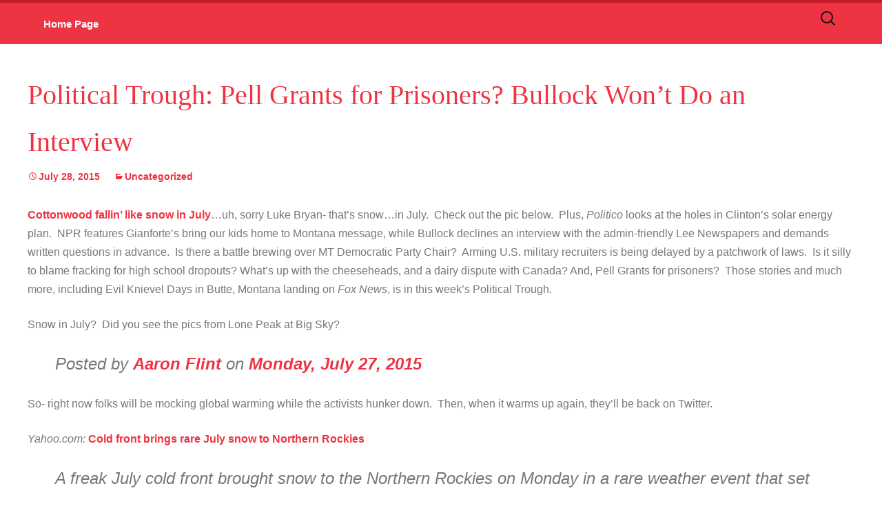

--- FILE ---
content_type: text/html; charset=UTF-8
request_url: https://flint.mtultra.com/2015/07/political-trough-pell-grants-for-prisoners-bullock-wont-do-an-interview/
body_size: 10066
content:
<!DOCTYPE html>
<!--[if IE 7]>
<html class="ie ie7" lang="en-US">
<![endif]-->
<!--[if IE 8]>
<html class="ie ie8" lang="en-US">
<![endif]-->
<!--[if !(IE 7) & !(IE 8)]><!-->
<html lang="en-US">
<!--<![endif]-->
<head>
	<meta charset="UTF-8">
	<meta name="viewport" content="width=device-width">
	<title>Political Trough: Pell Grants for Prisoners? Bullock Won&#8217;t Do an Interview | Aaron Flint Headlines</title>
	<link rel="profile" href="http://gmpg.org/xfn/11">
	<link rel="pingback" href="https://flint.mtultra.com/xmlrpc.php">
	<!--[if lt IE 9]>
	<script src="https://flint.mtultra.com/wp-content/themes/twentythirteen/js/html5.js"></script>
	<![endif]-->
	<meta name='robots' content='max-image-preview:large' />
	<style>img:is([sizes="auto" i], [sizes^="auto," i]) { contain-intrinsic-size: 3000px 1500px }</style>
	<link rel="alternate" type="application/rss+xml" title="Aaron Flint Headlines &raquo; Feed" href="https://flint.mtultra.com/feed/" />
<link rel="alternate" type="application/rss+xml" title="Aaron Flint Headlines &raquo; Comments Feed" href="https://flint.mtultra.com/comments/feed/" />
<link rel="alternate" type="application/rss+xml" title="Aaron Flint Headlines &raquo; Political Trough: Pell Grants for Prisoners? Bullock Won&#8217;t Do an Interview Comments Feed" href="https://flint.mtultra.com/2015/07/political-trough-pell-grants-for-prisoners-bullock-wont-do-an-interview/feed/" />
<link rel='stylesheet' id='twentythirteen-fonts-css' href='https://flint.mtultra.com/wp-content/themes/twentythirteen/fonts/source-sans-pro-plus-bitter.css?ver=20230328' media='all' />
<link rel='stylesheet' id='genericons-css' href='https://flint.mtultra.com/wp-content/themes/twentythirteen/genericons/genericons.css?ver=3.0.3' media='all' />
<link rel='stylesheet' id='twentythirteen-style-css' href='https://flint.mtultra.com/wp-content/themes/twentythirteen-child/style.css?ver=20241112' media='all' />
<link rel='stylesheet' id='twentythirteen-block-style-css' href='https://flint.mtultra.com/wp-content/themes/twentythirteen/css/blocks.css?ver=20240520' media='all' />
<script src="https://flint.mtultra.com/wp-includes/js/jquery/jquery.min.js?ver=3.7.1" id="jquery-core-js"></script>
<script src="https://flint.mtultra.com/wp-includes/js/jquery/jquery-migrate.min.js?ver=3.4.1" id="jquery-migrate-js"></script>
<script src="https://flint.mtultra.com/wp-content/themes/twentythirteen/js/functions.js?ver=20230526" id="twentythirteen-script-js" defer data-wp-strategy="defer"></script>
<link rel="https://api.w.org/" href="https://flint.mtultra.com/wp-json/" /><link rel="alternate" title="JSON" type="application/json" href="https://flint.mtultra.com/wp-json/wp/v2/posts/11854" /><link rel="EditURI" type="application/rsd+xml" title="RSD" href="https://flint.mtultra.com/xmlrpc.php?rsd" />
<meta name="generator" content="WordPress 6.7.4" />
<link rel="canonical" href="https://flint.mtultra.com/2015/07/political-trough-pell-grants-for-prisoners-bullock-wont-do-an-interview/" />
<link rel='shortlink' href='https://flint.mtultra.com/?p=11854' />
<link rel="alternate" title="oEmbed (JSON)" type="application/json+oembed" href="https://flint.mtultra.com/wp-json/oembed/1.0/embed?url=https%3A%2F%2Fflint.mtultra.com%2F2015%2F07%2Fpolitical-trough-pell-grants-for-prisoners-bullock-wont-do-an-interview%2F" />
<link rel="alternate" title="oEmbed (XML)" type="text/xml+oembed" href="https://flint.mtultra.com/wp-json/oembed/1.0/embed?url=https%3A%2F%2Fflint.mtultra.com%2F2015%2F07%2Fpolitical-trough-pell-grants-for-prisoners-bullock-wont-do-an-interview%2F&#038;format=xml" />
	<style type="text/css" id="twentythirteen-header-css">
		.site-title,
	.site-description {
		position: absolute;
		clip: rect(1px 1px 1px 1px); /* IE7 */
		clip: rect(1px, 1px, 1px, 1px);
	}
			.site-header .home-link {
	min-height: 0;
	}
				</style>
	</head>

<body class="post-template-default single single-post postid-11854 single-format-standard wp-embed-responsive single-author no-avatars">
	<div id="page" class="hfeed site">
		<header id="masthead" class="site-header" role="banner">

			<div id="navbar" class="navbar">
				<nav id="site-navigation" class="navigation main-navigation" role="navigation">
					<button class="menu-toggle">Menu</button>
					<a class="screen-reader-text skip-link" href="#content" title="Skip to content">Skip to content</a>
					<div class="menu-main-nav-container"><ul id="menu-main-nav" class="nav-menu"><li id="menu-item-5733" class="menu-item menu-item-type-custom menu-item-object-custom menu-item-5733"><a href="/">Home Page</a></li>
</ul></div>					<form role="search" method="get" class="search-form" action="https://flint.mtultra.com/">
				<label>
					<span class="screen-reader-text">Search for:</span>
					<input type="search" class="search-field" placeholder="Search &hellip;" value="" name="s" />
				</label>
				<input type="submit" class="search-submit" value="Search" />
			</form>				</nav><!-- #site-navigation -->
			</div><!-- #navbar -->
		</header><!-- #masthead -->

		<div id="main" class="site-main">

	<div id="primary" class="content-area">
		<div id="content" class="site-content" role="main">

						
				
<article id="post-11854" class="post-11854 post type-post status-publish format-standard hentry category-uncategorized">
	<header class="entry-header">
		
				<h1 class="entry-title">Political Trough: Pell Grants for Prisoners? Bullock Won&#8217;t Do an Interview</h1>
		
		<div class="entry-meta">
			<span class="date"><a href="https://flint.mtultra.com/2015/07/political-trough-pell-grants-for-prisoners-bullock-wont-do-an-interview/" title="Permalink to Political Trough: Pell Grants for Prisoners? Bullock Won&#8217;t Do an Interview" rel="bookmark"><time class="entry-date" datetime="2015-07-28T11:19:00-06:00">July 28, 2015</time></a></span><span class="categories-links"><a href="https://flint.mtultra.com/category/uncategorized/" rel="category tag">Uncategorized</a></span><span class="author vcard"><a class="url fn n" href="https://flint.mtultra.com/author/aaron-flint/" title="View all posts by Aaron Flint" rel="author">Aaron Flint</a></span>					</div><!-- .entry-meta -->
	</header><!-- .entry-header -->

		<div class="entry-content">
		<p><a href="https://youtu.be/HpFaI0dKAHc" target="_blank">Cottonwood fallin&#8217; like snow in July</a>&#8230;uh, sorry Luke Bryan- that&#8217;s snow&#8230;in July.&nbsp; Check out the pic below.&nbsp; Plus, <em>Politico</em> looks at the holes in Clinton&#8217;s solar energy plan.&nbsp; NPR&nbsp;features Gianforte&#8217;s bring our kids home to Montana message, while Bullock declines an interview with the admin-friendly Lee Newspapers and demands written questions in advance.&nbsp; Is there a battle brewing over MT&nbsp;Democratic Party Chair?&nbsp; Arming U.S. military recruiters is being delayed by a patchwork of laws.&nbsp; Is it silly to blame fracking for high school dropouts? What&#8217;s up with the cheeseheads, and a dairy dispute with Canada? And, Pell Grants for prisoners?&nbsp; Those stories and much more, including Evil Knievel Days in Butte, Montana landing on <em>Fox News</em>, is in this week&#8217;s Political Trough.&nbsp; &nbsp; &nbsp; &nbsp; &nbsp;&nbsp; &nbsp; &nbsp; &nbsp;&nbsp; &nbsp;&nbsp;</p>
<p>Snow in July?&nbsp; Did you see the pics from Lone Peak at Big Sky?</p>
<div class="fb-post fb-xfbml-parse-ignore" data-href="https://www.facebook.com/FlintReport/posts/885139311565421" data-width="500" readability="10.212765957447">
<blockquote cite="https://www.facebook.com/FlintReport/posts/885139311565421" readability="2.2340425531915">
<p>Posted by <a href="https://www.facebook.com/FlintReport">Aaron Flint</a> on&nbsp;<a href="https://www.facebook.com/FlintReport/posts/885139311565421">Monday, July 27, 2015</a></p>
</blockquote>
</div>
<p>So- right now folks will be mocking global warming while the activists hunker down.&nbsp; Then, when it warms up again, they&#8217;ll be back on Twitter.&nbsp;</p>
<p><em>Yahoo.com:</em> <a target="_blank" href="https://ca.news.yahoo.com/cold-front-brings-rare-july-snow-northern-rockies-044554528.html">Cold front brings rare July snow to Northern Rockies</a></p>
<blockquote readability="21">
<p>A freak July cold front brought snow to the Northern Rockies on Monday in a rare weather event that set record-low daytime temperatures across Idaho and could see overnight readings at or near freezing in parts of the region, meteorologists said.</p>
<p>The combination of moisture and cold air from Alaska and Canada was expected to settle over Idaho, Montana and Wyoming through Tuesday in a pattern rarely seen in those states before late August or September, forecasters with the National Weather Service said.</p>
<p>More than an inch of snow was reported on Monday at the renowned ski resort of Jackson Hole, Wyoming, and in the mountains of western Montana and central Idaho near Salmon, where local farmers scrambled to cover crops and potentially run sprinklers to prevent frost damage.</p>
</blockquote>
<p><em>KTVQ.com:</em> <a target="_blank" href="http://www.ktvq.com/story/29645850/fire-in-glacier-national-park-454-percent-contained">Fire in Glacier National Park 45 percent contained</a></p>
<blockquote readability="12">
<p>Fire and Ice&#8230;.That&#8217;s what firefighters are dealing with in Glacier National Park.</p>
<p>With snow falling at the higher elevations in the park Sunday night and Monday, firefighters were able to gain ground on the Reynolds Creek fire burning on the east side of Logan Pass</p>
<p>&nbsp;Updated mapping now shows the Reynolds Creek fire at 3,170 acres in size.</p>
</blockquote>
<p>Meanwhile, as the snow falls in July here in Montana, Hillary Clinton unveiled her energy plan (and then jumped on a carbon burning jet).</p>
<p><em>Politico&#8217;s</em> Morning Energy:&nbsp; <strong>THE HOLES IN CLINTON&#8217;S PLA</strong>N</p>
<blockquote readability="8.6">
<p>Clinton&#8217;s climate vision is ambitious in calling for 500 million new solar panels from coast to coast, eco-minded energy tax breaks and enough green power to keep the lights on in every U.S. home. But just as glaring were the details she left out. Does she support or oppose the Keystone XL oil pipeline? Or Arctic offshore drilling? Or tougher restrictions on fracking? Or the oil industry&#8217;s push to lift the 1970s ban on exporting U.S. crude oil? Elana Schor has the rundown of what was not in Clinton&#8217;s proposal: <a href="http://politi.co/1D3VmYT">http://politi.co/1D3VmYT</a></p>
</blockquote>
<p>From the Republican National Committee:</p>
<blockquote readability="10">
<p>&ldquo;Hillary Clinton&rsquo;s energy &lsquo;plan&rsquo; is to raise more taxes and double down on President Obama&rsquo;s EPA overreach, which held down wages and cost American jobs. Clinton avoided specifics and refused to take a position on important job-creating energy projects like the Keystone Pipeline, reminding voters why they think she&rsquo;s untrustworthy.&rdquo;&mdash;RNC Spokesman Fred Brown</p>
</blockquote>
<p>The kicker&#8230;</p>
<p><em>The Daily Caller:</em> <a target="_blank" href="http://dailycaller.com/2015/07/27/will-hillarys-half-a-billion-solar-panels-promise-send-billions-to-china/">Will Hillary&rsquo;s &lsquo;Half A Billion Solar Panels&rsquo; Promise Send Billions To China?</a></p>
<blockquote readability="27">
<p>&ldquo;It&rsquo;s also a huge boon to Japan and Malaysia, who make the lion&rsquo;s share of the remaining world production,&rdquo; Kish said. &ldquo;I&rsquo;m not sure Americans are going to be comfortable with Chinese solar panels covering their houses, plugging into their electricity systems and taking their jobs as official government policy.&rdquo;</p>
<p>Thanks to government subsidies, China is the world&rsquo;s largest producer of solar panels, and could see huge benefits from increasing solar energy incentives in the U.S. A 2014 report by the European Commission found that &ldquo;China and Taiwan together now account for more than 70% of worldwide production.&rdquo;</p>
<p>Clinton would have to increase subsidies for solar energy to get the 700 percent increase she promises, which will be made more difficult if tariffs make solar panels more expensive. The U.S. solar industry could still benefit from Clinton&rsquo;s plan, but solar panel installers have complained that tariffs are already making panels more expensive and, therefore, less attractive to consumers.</p>
</blockquote>
<p>While Gov. Steve Bullock (D-MT) was busy dodging a Lee Newspapers interview, and demanding the written questions be sent to him in advance- potential 2016 Republican gubernatorial candidate Greg Gianforte&#8217;s plan to bring our kids home to the Big Sky state was featured on <em>NPR (National Public Radio)</em></p>
<p><em>NPR</em>: <a target="_blank" href="http://www.npr.org/2015/07/28/426858376/tired-of-the-big-city-consider-telecommuting-from-montana">Tired Of The Big City? Consider Telecommuting From Montana</a></p>
<blockquote readability="20">
<p>Greg Gianforte started a software company in Montana that created hundreds of high-paying jobs. But now he&#8217;s trying to entice thousands of people who already have good jobs to bring them to the state and telecommute.</p>
<p>He just sent 18,000 glossy brochures to the alumni of two universities here, inviting them to &#8220;come home to Montana.&#8221;</p>
<p>Gianforte&#8217;s brochures are a naked come-on to overstressed urbanites. There are pictures of mountain lakes and wildlife, and Gianforte holding a fat trout he just caught. It includes a guide to getting your boss to say yes to letting you work remotely. There&#8217;s even a list of telecommuting-friendly employers. Yahoo may have famously cracked down on working from home, but health insurance giant Anthem has fully a third of its employees working remotely. The company says that helps it attract top talent, and productivity hasn&#8217;t suffered.</p>
</blockquote>
<p>And if you thought I was making it up about Bullock, here&#8217;s <em>The Missoulian</em> story from over the weekend (which still didn&#8217;t mention the fact that this doctor contributed to Bullock&#8217;s campaign by the way).</p>
<p><em>Missoulian-</em> <a target="_blank" href="http://missoulian.com/news/local/montana-crime-lab-bullock-allowed-problematic-doctor-to-perform-infant/article_24bb100b-a2c4-55ef-bb41-735bdffcc04f.html">Montana Crime Lab: Bullock allowed problematic doctor to perform infant autopsies</a></p>
<blockquote readability="14">
<p>Gov. Steve Bullock did not enforce a mandate that a forensic pathologist with a problematic record refrain from conducting infant autopsies when Bullock was the state&#8217;s top law enforcement officer.</p>
<p>The Missoulian requested an interview with the governor; the governor&#8217;s office requested written questions and provided written responses.</p>
<p>In 1998, Dale appointed Bennett to do autopsies for coroners in eastern Montana. However, he told the doctor not to handle infant autopsies.</p>
</blockquote>
<p>Of course it is still very early on in 2016 Governor&#8217;s race&#8230;but <a target="_blank" href="http://%20http://cookpolitical.com/governor/charts/race-ratings">here is how the Cook Political Report rates things today</a>: &#8220;Likely&nbsp;D&#8221;</p>
<p>Battle Brewing Over Montana Democratic Party chair? Per the anonymous, liberal <a target="_blank" href="http://mtcowgirl.com/2015/07/28/adams-backs-bruce-in-unlikely-campaign-for-mdp-chair/"><em>MT&nbsp;Cowgirl</em> blog</a>:</p>
<blockquote readability="12">
<p>A woman named Louise Bruce has announced that she is running for Chair of the Montana Democratic Party.&nbsp; The announcement was actually made by one of her backers, the former candidate Dirk Adams, who ran for Senate and lost to Amanda Curtis in the shortened Democratic primary.&nbsp; Adams has sent an email out, criticizing the current chairman Jim Larson, and announcing his support for Bruce.&nbsp; He cites her 30 years of organizing and an assortment of other activist work.</p>
</blockquote>
<p><em>Washington Times-</em> <a target="_blank" href="http://www.washingtontimes.com/news/2015/jul/27/arming-us-military-recruiters-delayed-by-legal-iss/?page=all">Blame it on bureaucracy: Arming U.S. military recruiters delayed by patchwork laws</a></p>
<blockquote readability="23">
<p>While federal law gives the secretaries of the various armed forces the power to arm military employees if there&rsquo;s a threat to a particular military base, most recruitment centers are located in malls or in public places &mdash; not federal land &mdash; and it&rsquo;s unclear if the law applies to recruiters or reservists.</p>
<p>Mr. Hunter and Sen. Steve Daines, Montana Republican, intend to clarify the law to ensure secretaries can grant permission to arm reservists and recruiters with a case-by-case special authorization.</p>
<p>&ldquo;As much as we would like to say you have to arm all these guys, it&rsquo;s too problematic through the huge patchwork of state and local laws, and that creates a huge patchwork of complications,&rdquo; Mr. Kasper said. &ldquo;You&rsquo;d run into problems, and it would be in their interest to have their authorization from Congress.&rdquo;</p>
</blockquote>
<p><em>SayAnythingBlog.com:</em> <a target="_blank" href="https://sayanythingblog.com/entry/fracking-dropout/?utm_source=Say+Anything+Email+List&amp;utm_campaign=77fbf22a1b-SAB_Daily_Email1_6_2015&amp;utm_medium=email&amp;utm_term=0_c4e40e257f-77fbf22a1b-204232013">It&rsquo;s Silly To Blame Fracking For High School Dropouts</a></p>
<blockquote readability="19">
<p>It&rsquo;s easy to understand why educators contacted by Johnson didn&rsquo;t want to make that connection. That&rsquo;s because the connection, for any thoughtful person, is a fallacy.</p>
<p>Drawing a connection between fracking and high school dropouts is more than a little silly. It&rsquo;s not the fracking, per se, that&rsquo;s causing the dropouts. It&rsquo;s the direct and indirect economic opportunities created by shale energy development made possible by fracking.</p>
<p>Is it wise for them to drop out of high school? Of course not. But is this a surprising phenomena? Not at all. And hey, at least they&rsquo;re working. That&rsquo;s better than dropping out and going on welfare.</p>
</blockquote>
<p><em>MSNBC</em> sees a problem with Hillary divulging classified material</p>
<p><em>The Blaze:</em> <a target="_blank" href="http://www.theblaze.com/stories/2015/07/27/after-latest-developments-msnbc-host-makes-big-admission-about-hillary-clinton-email-scandal/">After Latest Developments, MSNBC Host Makes Big Admission About Hillary Clinton Email Scandal</a></p>
<blockquote readability="12">
<p>The media have seemingly underestimated the significance of Hillary Clinton&rsquo;s private email scandal so far, MSNBC&rsquo;s Andrea Mitchell admitted Monday on &ldquo;Morning Joe.&rdquo;</p>
<p>When asked by host Mika Brzezinski if &ldquo;media analysts and others&rdquo; have &ldquo;underestimated the impact of this email situation&rdquo; on the Clinton campaign, Mitchell replied, &ldquo;I think so.&rdquo;</p>
</blockquote>
<p><iframe width="400" height="244" frameborder="0" allowfullscreen="" src="https://www.youtube.com/embed/S45CoCgW71M">[embedded content]</iframe></p>
<p>What&#8217;s with the cheeseheads and the dairy fight with Canada?</p>
<p><em>Politico&#8217;s</em> Morning Ag: <strong>CANADIAN DAIRY INTERESTS COMPLICATE TPP TRADE TALKS</strong></p>
<blockquote readability="21.42774566474">
<p>Key U.S. lawmakers, including Rep. Paul Ryan, one of the most powerful &#8220;cheeseheads&#8221; in Congress, are demanding Canada open its dairy market to U.S. producers as negotiators race to wrap up trans-Pacific trade talks. But Canadian politics are complicating the matter, reports Pro Trade&#8217;s Doug Palmer from Kaanapali, Hawaii.</p>
<p>Canadian Prime Minister Stephen Harper faces an election in October and is understandably reluctant to anger 13,000 dairy farmers, mostly in Quebec and Ontario. But pressure is mounting as negotiators from the 12 TPP countries meet this week in Maui. Canada&#8217;s failure so far to engage in negotiations on changes to &#8220;supply management programs&#8221; for dairy, poultry and eggs is one of several issues that could block a deal. The concern prompted 22 senators to write to U.S. Trade Representative Michael Froman last week to request he seek export gains like those Washington is offering New Zealand, which exports 95 percent of its dairy products. Check out the full story from Palmer here: <a href="http://politico.pro/1HWSsDX" target="_blank">http://politico.pro/1HWSsDX</a></p>
</blockquote>
<p>So- if you work for a living, you can take out a loan and pay for yourself to go to college&#8230;but if you go to prison&#8230;</p>
<p><em>Wall Street Journal:</em> <a href="http://%20http://www.wsj.com/articles/pell-grants-to-be-restored-for-prisoners-1438029241?mod=djemCapitalJournalDaybreak" target="_blank">PELL GRANTS TO BE RESTORED FOR PRISONERS</a></p>
<blockquote readability="15">
<p>The Obama administration plans to restore federal funding for prison inmates to take college courses, a potentially controversial move that comes amid a broader push to overhaul the criminal justice system. The plan, set to be unveiled Friday by the secretary of education and the attorney general, would allow potentially thousands of inmates in the U.S. to gain access to Pell grants, the main form of federal aid for low-income college students. The grants cover up to $5,775 a year in tuition, fees, books and other education-related expenses. Josh Mitchell and Joe Palazzolo report.</p>
</blockquote>
<p><em>MitchellRepublic.com:</em> <a href="http://www.mitchellrepublic.com/news/nation/3800748-tribes-push-end-affordable-care-act-coverage-requirement" target="_blank">Tribes push to end Affordable Care Act coverage requirement</a></p>
<blockquote readability="22">
<p>Representatives of several Indian tribes say they support legislation introduced by congressional Republicans this week that would exempt tribes nationwide from being classified as large employers under the federal Affordable Care Act &mdash; a designation that requires tribes to pay higher insurance costs or face federal penalties.</p>
<p>In Montana alone, sponsors say they have the support of Crow, Blackfeet and Fort Peck Reservation&#8217;s Assiniboine and Sioux tribes. Those supporters say that federal penalties for failure to comply would reduce money available for essential tribal services.</p>
<p>Bill sponsor Sen. Steve Daines, R-Montana, issued a statement this week saying such unreasonable fines have the potential to kill reservation jobs and further cripple tribes&#8217; economies. &#8220;It is critically important that our tribes and tribal employees aren&#8217;t penalized due to a hastily written law,&#8221; he said.</p>
</blockquote>
<div class="fb-post fb-xfbml-parse-ignore" data-href="https://www.facebook.com/FlintReport/posts/885491464863539" data-width="500" readability="21.6">
<blockquote cite="https://www.facebook.com/FlintReport/posts/885491464863539" readability="4.1142857142857">
<p>Evil Knievel Days in Butte, Montana jumps on to Fox News</p>
<p>Posted by <a href="https://www.facebook.com/FlintReport">Aaron Flint</a> on&nbsp;<a href="https://www.facebook.com/FlintReport/posts/885491464863539">Tuesday, July 28, 2015</a></p></blockquote>
</div>
	</div><!-- .entry-content -->
	
	<footer class="entry-meta">
		
			</footer><!-- .entry-meta -->
</article><!-- #post -->
						<nav class="navigation post-navigation">
		<h1 class="screen-reader-text">
			Post navigation		</h1>
		<div class="nav-links">

			<a href="https://flint.mtultra.com/2015/07/wyoming-planned-parenthood-doc-exposed-in-new-video/" rel="prev"><span class="meta-nav">&larr;</span> Wyoming Planned Parenthood Doc Exposed in New Video</a>			<a href="https://flint.mtultra.com/2015/07/how-did-your-legislator-score-on-gun-rights/" rel="next">How Did Your Legislator Score on Gun Rights? <span class="meta-nav">&rarr;</span></a>
		</div><!-- .nav-links -->
	</nav><!-- .navigation -->
						
<div id="comments" class="comments-area">

	
		<div id="respond" class="comment-respond">
		<h3 id="reply-title" class="comment-reply-title">Leave a Reply <small><a rel="nofollow" id="cancel-comment-reply-link" href="/2015/07/political-trough-pell-grants-for-prisoners-bullock-wont-do-an-interview/#respond" style="display:none;">Cancel reply</a></small></h3><form action="https://flint.mtultra.com/wp-comments-post.php" method="post" id="commentform" class="comment-form" novalidate><p class="comment-notes"><span id="email-notes">Your email address will not be published.</span> <span class="required-field-message">Required fields are marked <span class="required">*</span></span></p><p class="comment-form-comment"><label for="comment">Comment <span class="required">*</span></label> <textarea id="comment" name="comment" cols="45" rows="8" maxlength="65525" required></textarea></p><p class="comment-form-author"><label for="author">Name</label> <input id="author" name="author" type="text" value="" size="30" maxlength="245" autocomplete="name" /></p>
<p class="comment-form-email"><label for="email">Email</label> <input id="email" name="email" type="email" value="" size="30" maxlength="100" aria-describedby="email-notes" autocomplete="email" /></p>
<p class="comment-form-url"><label for="url">Website</label> <input id="url" name="url" type="url" value="" size="30" maxlength="200" autocomplete="url" /></p>
<p class="form-submit"><input name="submit" type="submit" id="submit" class="submit" value="Post Comment" /> <input type='hidden' name='comment_post_ID' value='11854' id='comment_post_ID' />
<input type='hidden' name='comment_parent' id='comment_parent' value='0' />
</p></form>	</div><!-- #respond -->
	
</div><!-- #comments -->

			
		</div><!-- #content -->
	</div><!-- #primary -->


		</div><!-- #main -->
		<footer id="colophon" class="site-footer" role="contentinfo">

			<div class="site-info">
				
			</div><!-- .site-info -->
		</footer><!-- #colophon -->
		<p class="footer-disclaimer">Copyright &copy; 
		2010-2026		Aaron Flint, All Rights Reserved.</p>
	</div><!-- #page -->

	<script src="https://flint.mtultra.com/wp-includes/js/comment-reply.min.js?ver=6.7.4" id="comment-reply-js" async data-wp-strategy="async"></script>
</body>
</html>